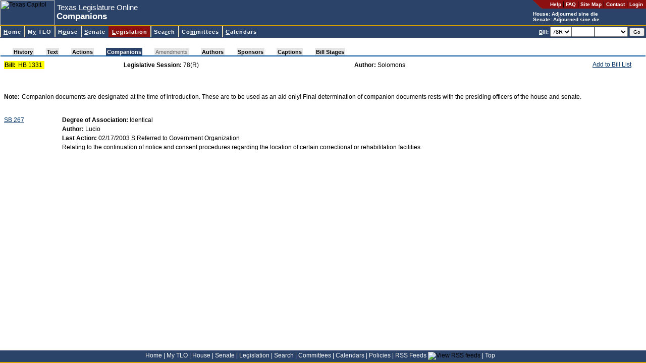

--- FILE ---
content_type: text/html; charset=utf-8
request_url: https://capitol.texas.gov/billlookup/Companions.aspx?LegSess=78R&Bill=HB1331
body_size: 6189
content:

<!DOCTYPE HTML PUBLIC "-//W3C//DTD HTML 4.0 Transitional//EN" >
<html>
	<head>
		<title id="pageTitle">Texas Legislature Online - 78(R) Companions for HB 1331</title>
		<link rel="Shortcut Icon" type="image/x-icon" href="../images/favicon.ico" />			
		<script src="../scripts/billnumber.js" type="text/javascript"></script>
		<script src="../scripts/dialogWindow.js" type="text/javascript"></script>			
		<link href="../stylesheets/style.css" type="text/css" rel="stylesheet"/>
		
	</head>
	<body id="billlookup">
	    <div id="container">
	    <div id="banner">
		
<div id="pageHeader">

<a name="top"></a><a href="#startcontent" class="skipToContentLink" tabindex=1>Skip to main content.</a>

<table id="hdrTable" cellspacing="0" cellpadding="0" width="100%" summary="Table contains page description and navigation."  border=0>
  <tr>
    <td>
      <table id="Table2" height="100%" cellspacing="0" cellpadding="0"
      summary="Table contains page description." border="0">
        <tr>
          <td class="noPrint">
          <img id="usrHeader_imgHeader" Width="108" Height="50" src="../Images/capitolSmall.jpg" alt="Texas Capitol" style="border-width:0px;" /></td>
          <td align="left" width="100%">
			<span class="applicationName"><span id="usrHeader_lblApplicationName" style="display:inline-block;width:300px;">Texas Legislature Online</span></span><br/>
			<span class="pageDescription"><span id="usrHeader_lblPageTitle" style="display:inline-block;width:420px;">Companions</span></span>
          </td>
          <td valign="top" bgcolor="#2c4369">
            <table class="noPrint" height="100%" cellspacing="0" cellpadding="0" border="0">
              <tr>
                <td class="utilityLink" valign="top" nowrap align="right"><img
                  alt="*" src="/images/headerroundededge.gif" /></td>

                <td nowrap bgcolor="#8c1010" height="17">&nbsp; &nbsp; 
                <a class="utilityLink" href="https://capitol.texas.gov/tlodocs/webhelp/tlo.htm" target=_new_><strong>Help</strong></a> | 
                <a class="utilityLink" href="/Resources/FAQ.aspx"><strong>FAQ</strong></a> | 
                <a class="utilityLink" href="/Resources/sitemap.aspx"><strong>Site Map</strong></a> |
                <a class="utilityLink" href="/Resources/contactText.aspx"><strong>Contact</strong></a> |
				
                  <a class="utilityLink" href="/MyTLO/Login/Login.aspx?ReturnUrl=/billlookup/Companions.aspx?LegSess=78R&Bill=HB1331"><strong>Login</strong></a> &nbsp;
                                  
                </td></tr>
              <tr>
                <td nowrap align="left" colSpan="2">
			<font style="font-weight: bold; font-size: 10px" color=white>House: <script src="/tlodocs/SessionTime/HouseSessTimeTooltip.js?v=45963"></script></font><br/><font style="font-weight: bold; font-size: 10px" color=white>Senate: <script src="/tlodocs/SessionTime/SenateSessTimeTooltip.js?v=45963"></script></font>
            </td></tr>
            </table>
        </td></tr>
        </table>
        </td>
        </tr>
        </table>
        
		<a href="#startcontent" accesskey="0"></a>       
        
</div>


		
<div id="navMenu">

<table cellspacing=0 cellpadding=0 width="100%">
  <tbody>
  <tr>
    <td class="divider"></td></tr>
  </tbody>
</table>



<link rel="stylesheet" type="text/css" href="/stylesheets/ddm-style-relative.css">
<script type="text/javascript" src="/scripts/BrowserInfo.js" defer="true"></script>
<script type="text/javascript" src="/scripts/ddm-dom.js" defer="true"></script>
<script type="text/javascript" src="/scripts/ddm-keyboard.js" defer="true"></script>

<table cellspacing=0 cellpadding=0 width="100%"
bgcolor="#2c4369" border=0 summary="Table contains site navigation.">
  <tbody>
  <tr>
    <td>
      <ul class="ddm" id="ddm">
        <li id="nav-home">
        <h3><a class="highlight" accessKey="H" tabIndex="10"
        href="/Home.aspx"><span class="underline">H</span>ome</a></h3></li>


        <li id=nav-mytlo>
        <h3><a class=highlight accessKey="Y" tabIndex="10"
        href="/MnuMyTLO.aspx">M<span class="underline">y</span> TLO</a></h3>
        <ul style="WIDTH: 13em">
          <li><a tabIndex="10" href="/MyTLO/BillList/BillList.aspx">Bill Lists</a></li>
          <li><a class="nohref" tabIndex="10">Alerts</a>
          <ul style="WIDTH: 12em">
            <li><a tabIndex="10" href="/MyTLO/Alerts/Bills.aspx">Bills</a></li>
            <li><a tabIndex="10" href="/MyTLO/Alerts/Posting.aspx?Type=Calendars">Calendars</a></li>
            <li><a tabIndex="10" href="/MyTLO/Alerts/Posting.aspx?Type=Notices">Committee Notices</a></li>
            <li><a tabIndex="10" href="/MyTLO/Alerts/Posting.aspx?Type=Minutes">Committee Minutes</a></li>
            <li><a tabIndex="10" href="/MyTLO/Alerts/Subjects.aspx">Subjects</a></li>
            <li><a tabIndex="10" href="/MyTLO/Alerts/Adjourn.aspx">Adjournment Notice</a></li>
          </ul></li>
          <li><a tabIndex="10" href="/MyTLO/Search/SavedSearches.aspx">Saved Searches</a></li>
          <li><a tabIndex="10" href="/MyTLO/PDA/MobilePDA.aspx">Mobile Device Support</a></li>
          <li><a tabIndex="10" href="/MyTLO/RSS/RSSFeeds.aspx">RSS Feeds</a></li>
		</ul></li>

        <li id="nav-house">
        <h3><a class="highlight" accessKey="O" tabIndex="10"
        href="/MnuHouse.aspx">H<span class="underline">o</span>use</a></h3>
 		 <ul style="WIDTH: 16em">
           <li><a tabIndex="10" href="https://house.texas.gov">Home</a></li>
           <li><a tabIndex="10" href="https://house.texas.gov/speaker">Speaker of the House</a></li>
           <li><a tabIndex="10" href="/Members/Members.aspx?Chamber=H">Members</a></li>
           <li><a tabIndex="10" href="/Committees/CommitteesMbrs.aspx?Chamber=H">Committees</a></li>
           <li><a tabIndex="10" href="/Committees/MeetingsHouse.aspx">Committee Meetings</a></li>
           <li><a tabIndex="10" href="/Calendars/Calendars.aspx?Chamber=H">Calendars</a></li>
           <li><a tabindex="10" href="/Search/CurrentHouseAmendment.aspx">Current Amendment</a></li>
           <li><a tabIndex="10" href="https://house.texas.gov/journals">Journals</a></li>
           <li><a tabIndex="10" href="http://hro.house.texas.gov">House Research Organization</a></li>
           <li><a tabindex="10" href="http://kids.house.texas.gov/">Kids' House</a></li>
		</ul>
 		</li>
        <li id="nav-senate">
        <h3><a class="highlight" accessKey="S" tabIndex="10"
        href="/MnuSenate.aspx"><span class="underline">S</span>enate</a></h3>
		 <ul style="WIDTH: 14em">
          <li><a tabIndex="10" href="http://senate.texas.gov">Home</a></li>
          <li><a tabIndex="10" href="http://senate.texas.gov/ltgov.php">Lieutenant Governor</a></li>
          <li><a tabIndex="10" href="/Members/Members.aspx?Chamber=S">Members</a></li>
          <li><a tabIndex="10" href="/Committees/CommitteesMbrs.aspx?Chamber=S">Committees</a></li>
          <li><a tabIndex="10" href="/Committees/MeetingsSenate.aspx">Committee Meetings</a></li>
          <li><a tabIndex="10" href="/Calendars/Calendars.aspx?Chamber=S">Calendars</a></li>
          <li><a tabIndex="10" href="http://journals.senate.texas.gov">Journals</a></li>
          <li><a tabIndex="10" href="http://senate.texas.gov/src.php">Senate Research Center</a></li>
          <li><a tabindex="10" href="http://senate.texas.gov/kids">Senate Kids</a></li> 
		</ul>
        </li>

        <li id="nav-billlookup">
        <h3><a class="highlight" accessKey="L" tabIndex="10"
        href="/MnuLegislation.aspx"><span class="underline">L</span>egislation</a></h3>
        <ul style="WIDTH: 13em">
          <li><a tabIndex="10" href="/BillLookup/BillNumber.aspx">Bill Lookup</a></li>
          <li><a tabIndex="10" href="/Reports/BillsBy.aspx">Reports</a></li>
          <li><a tabIndex="10" href="/BillLookup/VoteInfo.aspx">Vote Information</a></li>
          <li><a tabindex="10" href="/BillLookup/FileDownloads.aspx">File Downloads</a></li>
		</ul>
        </li>
        <li id="nav-search">
        <h3><a class="highlight" accessKey="R" tabIndex="10"
        href="/MnuSearch.aspx">Sea<span class="underline">r</span>ch</a></h3>
        <ul style="WIDTH: 15em">
          <li><a tabIndex="10" href="/Search/BillSearch.aspx">Bill Search</a></li>
          <li><a tabIndex="10" href="/Search/TextSearch.aspx">Text Search</a></li>
          <li><a tabIndex="10" href="/Search/AmendSearch.aspx">Amendment Search</a></li>
          <li><a tabIndex="10" href="https://statutes.capitol.texas.gov">Texas Statutes</a></li>
          <li><a tabIndex="10" href="https://house.texas.gov/journals">House Journals</a></li>
          <li><a tabIndex="10" href="http://journals.senate.texas.gov">Senate Journals</a></li>
          <li><a tabIndex="10" href="https://statutes.capitol.texas.gov">Texas Constitution</a></li>
          <li><a tabindex="10" href="http://lrl.texas.gov/legis/billsearch/lrlhome.cfm">Legislative Archive System</a></li>
		</ul></li>
        <li id="nav-committees">
        <h3><a class="highlight" accessKey="M" tabIndex="10"
        href="/MnuCommittees.aspx">Co<span class="underline">m</span>mittees</a></h3>
        <ul style="WIDTH: 22em">
          <li><a class="nohref" tabIndex="10">Meetings by Date</a>
          <ul style="WIDTH: 8em">
            <li><a tabIndex="10" href="/Committees/MeetingsbyDate.aspx?Chamber=H">House</a>
            </li>
            <li><a tabIndex="10" href="/Committees/MeetingsbyDate.aspx?Chamber=S">Senate</a>
            </li>
            <li><a tabIndex="10" href="/Committees/MeetingsbyDate.aspx?Chamber=J">Joint</a>
            </li>
            <li><a tabIndex="10" href="/Committees/MeetingsbyDate.aspx?Chamber=C">Conference Committees</a>
            </li>
            </ul></li>
          <li><a class="nohref" tabIndex="10">Upcoming Meetings</a>
          <ul style="WIDTH: 8em">
            <li><a tabIndex="10" href="/Committees/MeetingsUpcoming.aspx?Chamber=H">House</a>
            </li>
            <li><a tabIndex="10" href="/Committees/MeetingsUpcoming.aspx?Chamber=S">Senate</a>
            </li>
            <li><a tabIndex="10" href="/Committees/MeetingsUpcoming.aspx?Chamber=J">Joint</a>
            </li>
            <li><a tabIndex="10" href="/Committees/MeetingsUpcoming.aspx?Chamber=C">Conference Committees</a>
            </li>
            </ul></li>
          <li><a class="nohref" tabIndex="10">Meetings by Committee</a>
          <ul style="WIDTH: 6em">
            <li><a tabIndex="10" href="/Committees/Committees.aspx?Chamber=H">House</a>
            </li>
            <li><a tabIndex="10" href="/Committees/Committees.aspx?Chamber=S">Senate</a>
            </li>
            <li><a tabIndex="10" href="/Committees/Committees.aspx?Chamber=J">Joint</a>
            </li></ul></li>
          <li class="dividerAbove"><a class="nohref" tabIndex="10">Committee Requests for Information</a>
          <ul style="WIDTH: 6em">
            <li style="margin-top:0px !important;padding-top:0px !important;border-top:0px solid #000000 !important;"><a tabIndex="10" href="/Committees/RequestsForInformation.aspx?Chamber=H">House</a>
            </li>
            <li style="margin-top:0px !important;padding-top:0px !important;border-top:0px solid #000000 !important;"><a tabIndex="10" href="/Committees/RequestsForInformation.aspx?Chamber=J">Joint</a>
            </li>
            </ul></li>
            
            <li class="dividerAbove">
                <a tabIndex="10" href="/Committees/Membership.aspx">Committee
                    Membership</a> </li>
   
        </ul></li>
        <li id="nav-calendars">
        <h3><a class="highlight" accessKey="C" tabIndex="10" href="/MnuCalendars.aspx"><span class="underline">C</span>alendars</a></h3>
        <ul style="WIDTH: 10em">
          <li><a class="nohref" tabIndex="10">By Date</a>
          <ul style="WIDTH: 6em">
            <li><a tabIndex="10" href="/Calendars/CalendarsByDate.aspx?Chbr=H">House</a>
            </li>
            <li><a tabIndex="10" href="/Calendars/CalendarsByDate.aspx?Chbr=S">Senate</a>
            </li></ul></li>
          <li><a class="nohref" tabIndex="10">Upcoming</a>
          <ul style="WIDTH: 6em">
            <li><a tabIndex="10" href="/Calendars/CalendarsByLegislature.aspx?Chbr=H">House</a>
            </li>
            <li><a tabIndex="10" href="/Calendars/CalendarsByLegislature.aspx?Chbr=S">Senate</a>
            </li></ul></li>
          <li><a class="nohref" tabIndex="10">By Legislature</a>
          <ul style="WIDTH: 6em">
            <li><a tabIndex="10" href="/Calendars/CalendarsByLegislature.aspx?Chbr=H&ForLeg=1">House</a>
            </li>
            <li><a tabIndex="10" href="/Calendars/CalendarsByLegislature.aspx?Chbr=S&ForLeg=1">Senate</a>
            </li></ul></li></ul></li>
		</td>
		<td class="noPrint" align="right" nowrap>

<form method="Post" onSubmit="return ValidateNextBill()" ID="frmNextBill" style="height:20px"><font color="white" style="FONT-WEIGHT: bold; FONT-SIZE: 10px"><u>B</u>ill:</font> <select ID="NextBillLegSess" name="NextBillLegSess" tabindex="10" style="height:20px" ><option  value="892">892</option><option  value="891">891</option><option  value="89R">89R</option><option  value="884">884</option><option  value="883">883</option><option  value="882">882</option><option  value="881">881</option><option  value="88R">88R</option><option  value="873">873</option><option  value="872">872</option><option  value="871">871</option><option  value="87R">87R</option><option  value="86R">86R</option><option  value="851">851</option><option  value="85R">85R</option><option  value="84R">84R</option><option  value="833">833</option><option  value="832">832</option><option  value="831">831</option><option  value="83R">83R</option><option  value="821">821</option><option  value="82R">82R</option><option  value="811">811</option><option  value="81R">81R</option><option  value="80R">80R</option><option  value="793">793</option><option  value="792">792</option><option  value="791">791</option><option  value="79R">79R</option><option  value="784">784</option><option  value="783">783</option><option  value="782">782</option><option  value="781">781</option><option selected="selected" value="78R">78R</option><option  value="77R">77R</option><option  value="76R">76R</option><option  value="75R">75R</option><option  value="74R">74R</option><option  value="73R">73R</option><option  value="724">724</option><option  value="723">723</option><option  value="722">722</option><option  value="721">721</option><option  value="72R">72R</option><option  value="716">716</option><option  value="715">715</option><option  value="714">714</option><option  value="713">713</option><option  value="712">712</option><option  value="711">711</option><option  value="71R">71R</option></select><input type="text" size="5" maxlength="9" accesskey="B" tabindex="11" ID="NextBill" NAME="NextBill" style="height:20px" /><select name="NextBillInfoType" ID="NextBillInfoType" style="width:6em; height: 20px" tabindex="12"><option value="" selected></option><option value="actions">Actions</option><option value="history">History</option><option value="text">Text</option></select> <input type="Submit" value="Go" tabindex="13" style="FONT-SIZE: 10px" ID="btnNextBillGo" NAME="btnSubmitNextBill" class="button"/></form>&nbsp;</td>		
</tr></tbody></table>

</div>

<span style="POSITION:absolute"><a name="startcontent" id="startcontent">&nbsp;</a></span> 
		</div>
		
<br/>
<link href="/Stylesheets/pagetabs.css" type="text/css" rel="stylesheet">
<div style="font-size: 3px">
    &nbsp;</div>
<table class="outer" class="noPrint" cellspacing="0" width="100%">
    <tbody>
        <tr>
            <td width="100%">
                <div style="white-space: nowrap;">
                    <div id="pagetabUnderLine">
                        <div id="pagetabs">
                            <IMG height="15" src="/Images/tab_leftoff.gif" width="24"><A  class="enabledButNotActive"  href="History.aspx?LegSess=78R&Bill=HB1331" accesskey="">History</A><IMG height="15" src="/Images/tab_offoff.gif" width="24"><A  class="enabledButNotActive"  href="Text.aspx?LegSess=78R&Bill=HB1331" accesskey="">Text</A><IMG height="15" src="/Images/tab_offoff.gif" width="24"><A  class="enabledButNotActive"  href="Actions.aspx?LegSess=78R&Bill=HB1331" accesskey="">Actions</A><IMG height="15" src="/Images/tab_offon.gif" width="24"><A  class="active"  href="Companions.aspx?LegSess=78R&Bill=HB1331" accesskey="J">Companions</A><IMG height="15" src="/Images/tab_onoff.gif" width="24"><A  id="nodata" >Amendments</A><IMG height="15" src="/Images/tab_offoff.gif" width="24"><A  class="enabledButNotActive"  href="Authors.aspx?LegSess=78R&Bill=HB1331" accesskey="">Authors</A><IMG height="15" src="/Images/tab_offoff.gif" width="24"><A  class="enabledButNotActive"  href="Sponsors.aspx?LegSess=78R&Bill=HB1331" accesskey="">Sponsors</A><IMG height="15" src="/Images/tab_offoff.gif" width="24"><A  class="enabledButNotActive"  href="Captions.aspx?LegSess=78R&Bill=HB1331" accesskey="">Captions</A><IMG height="15" src="/Images/tab_offoff.gif" width="24"><A  class="enabledButNotActive"  href="BillStages.aspx?LegSess=78R&Bill=HB1331" accesskey="">Bill Stages</A><IMG height="15" src="/Images/tab_rightoff.gif" width="24">
                        </div>
                        <div id="panelLinks">
                            
                        </div>
                    </div>
                </div>
            </td>
        </tr>
    </tbody>
</table>


<div id="content">
	
	
	
	
	
	
	
	
	<table width="98%">
		<tr>
			<td width="19%">
				<table cellpadding="1" cellspacing="0" border="0" bgcolor="yellow">
					<tr>
						<td>
							<strong>Bill:</strong>&nbsp;
						</td>
						<td>
							<span id="usrBillInfoTabs_lblBill">HB 1331</span>&nbsp;
						</td>
					</tr>
				</table>
			</td>
			<td>
				<strong>
					<span id="usrBillInfoTabs_lblItem1" style="font-weight:bold;">Legislative Session:</span></strong>
				<span id="usrBillInfoTabs_lblItem1Data">78(R)</span>
			</td>
			<td align='left'>
				<strong>
					<span id="usrBillInfoTabs_lblItem2" style="font-weight:bold;">Author:</span></strong>
				<span id="usrBillInfoTabs_lblItem2Data">Solomons</span>
			</td>
			<td nowrap class="noPrint" align="right" valign="top">
				<table cellpadding="0" cellspacing="0" border="0">
					<tr>
						<td valign="top">
							<A href="JavaScript:alert('Please login to access this feature.')">Add to Bill List</a>							
							
							</td>
						<td valign="top">
							
						</td>
					</tr>
				</table>
			</td>
		</tr>
	</table>
</div>

		<div id="content">
		<form name="Form1" method="post" action="./Companions.aspx?LegSess=78R&amp;Bill=HB1331" id="Form1">
<div>
<input type="hidden" name="__VIEWSTATE" id="__VIEWSTATE" value="/wEPDwUKMTE2MTI5MTU1OGRkIOT28IgNpl4Doa2kA6rApgbU/Dk=" />
</div>

<div>

	<input type="hidden" name="__VIEWSTATEGENERATOR" id="__VIEWSTATEGENERATOR" value="7509B951" />
</div>
				
				<table id="tblNote" border="0">
	<tr>
		<td style="height:10px;"></td>
	</tr><tr>
		<td valign="top" style="font-weight:bold;height:10px;">Note:</td><td style="height:10px;">Companion documents are designated at the time of introduction. These are to be used as an aid only! Final determination of companion documents rests with the presiding officers of the house and senate.</td>
	</tr><tr>
		<td style="height:10px;"></td>
	</tr>
</table>
				
					<p></p>
					<table border="0" id="Table6" width=90%>
						<tr>
							<td width="10%">
								<a href="History.aspx?LegSess=78R&Bill=SB267">SB 267</a>
							</td>
							<td><strong>Degree of Association:</strong> Identical</td>
						</tr>
						<tr>
							<td></td>
							<td><strong>Author:</strong> Lucio
							</td>
						</tr>
						<tr>
							<td></td>
							<td nowrap><strong>Last Action:</strong> 02/17/2003 S Referred to Government Organization</td>
						</tr>
						<tr>
							<td></td>
							<td colspan="2">Relating to the continuation of notice and consent procedures regarding the location of certain correctional or rehabilitation facilities.</td>
						</tr>
						<tr>
							<td colspan="3">&nbsp;</td>
						</tr>
					</table>
					
		
<script language=JavaScript>document.getElementById('NextBill').focus();</script></form>
		</div>
		</div>
		

<div id="footer">
<a href="/Home.aspx">Home</a> <font color="white">|</font>
<a href="/MnuMyTLO.aspx">My TLO</a> <font color="white">|</font>
<a href="/MnuHouse.aspx">House</a> <font color="white">|</font>
<a href="/MnuSenate.aspx">Senate</a> <font color="white">|</font>
<a href="/MnuLegislation.aspx">Legislation</a> <font color="white">|</font>
<a href="/MnuSearch.aspx">Search</a> <font color="white">|</font>
<a href="/MnuCommittees.aspx">Committees</a> <font color="white">|</font>
<a href="/MnuCalendars.aspx">Calendars</a> <font color="white">|</font>
<a href="/Resources/Policies.aspx">Policies</a> <font color="white">|</font>
<a href="/MyTLO/RSS/RSSFeeds.aspx">RSS Feeds</a> <img src="/Images/icon_RSS_xsmall.gif" align="bottom" border="0" title="View RSS feeds"/> <font color="white">|</font>
<a href="#top">Top</a> &nbsp; &nbsp;
</div>

<script async src="https://www.googletagmanager.com/gtag/js?id=G-0PD42KC8G7"></script>

<script  type="text/javascript">
window.dataLayer = window.dataLayer || [];
function gtag() { dataLayer.push(arguments); }
gtag('js', new Date());
gtag('config', 'G-0PD42KC8G7');
</script>


	</body>
</html>


--- FILE ---
content_type: text/css
request_url: https://capitol.texas.gov/stylesheets/style.css
body_size: 1856
content:
/*--- Page banner (begin) ---*/
.applicationName {
	padding-left: 5px; font-size: 15px; width: 100px; color: white; padding-top: 4px
}
.pageDescription {
	padding-left: 4px; font-weight: bold; font-size: 17px; padding-bottom: 4px; width: 100px; color: white
}
.titleArea {
	background-color: #2c4369
}
#pageHeader {
	background-color: #2c4369
}
/*--- Page banner (end) ---*/

/*--- Page banner links (begin) ---*/
.utilityLink {
	color: white; text-decoration: none; font-size:10px;
}
a.utilityLink:hover {
	color: white
}
a.utilityLink:visited {
	color: white; text-decoration: none
}
a.utilityLink:link {
	color: white; text-decoration: none
}
a.utilityLink:active {
	color: white; text-decoration: none
}
/*--- Page banner links (end) ---*/

/*--- Highlight current page type in navigation menu (begin) ---*/
#home #nav-home a {
	background-image: none; color: white; background-color: #8c1010
}
#mytlo #nav-mytlo a.highlight {
	background-image: none; color: white; background-color: #8c1010
}
#house #nav-house a.highlight {
	background-image: none; color: white; background-color: #8c1010
}
#senate #nav-senate a.highlight {
	background-image: none; color: white; background-color: #8c1010
}
#billlookup #nav-billlookup a.highlight {
	background-image: none; color: white; background-color: #8c1010
}
#search #nav-search a.highlight {
	background-image: none; color: white; background-color: #8c1010
}
#committees #nav-committees a.highlight {
	background-image: none; color: white; background-color: #8c1010
}
#calendars #nav-calendars a.highlight {
	background-image: none; color: white; background-color: #8c1010
}
a.skipToContentLink {
	position: absolute; left: -1000em; width: 20em;
}
/*--- Highlight current page type in navigation menu (end) ---*/

/*--- Banner/menu separator (begin) ---*/
.divider {
	height: 2px;
	border-left: 0px solid;
	width: 100%;
	padding: 0px;
	background-color: #d7a100;	
}
/* --- Sticky footer (begin) --- */
dl,dd,ul,ol,li,h1,h2,h3,h4,h5,h6,pre,form,body,html,div,p,blockquote,fieldset,legend,select,textarea
{ margin:0; padding:0 }

#footer A:link {
	color: #f9f9f9; text-decoration: none
}
#footer A:visited {
	color: #f9f9f9; text-decoration: none
}
#footer A:hover {
	color: #f9f9f9; text-decoration: underline
}

html, body, #container { height: 100%; }
body > #container { height: auto; min-height: 100%; }

#footer {
 clear: both;
 height: 20px;
 border-top: #2c4369 3px solid;
 border-bottom: #d7a100 2px solid;
 background-color: #2c4369;
 text-align: center;
 margin-top: -25px;

}

#content 
{
	padding-bottom: 25px;
	padding-left: 5px;
	padding-top: 5px;
}

/* --- Sticky footer (end) --- */

/*--- Body (begin) ---*/
ul {margin-left: 20px}
ol {margin-left: 25px}

#validationSummary
{
	font-size: 10pt;
}

.sectionTitle {
	padding-left: 0px;
	font-weight: bold;
	font-size: 13px;
	color: #01458c;
	border-bottom: #95b7f3 1px solid
}

.groupTitle {
	padding-left: 0px; font-weight: bold; font-size: 13px; color: #01458c;
}
#MainContent {
	padding-left: 5px
}
a.TextHighlight:active {
	background-color: #749cdf
}
.underline {
	text-decoration: underline
}
.vote {
	background-color: #ffff99
}
body {
	padding-right: 0px; padding-left: 0px; padding-bottom: 0px; margin: 0px; padding-top: 0px; background-color: #fff
}
body {
	font: 12px verdana,arial,helvetica,sans-serif; color: #000; 
}
p {
	font: 12px verdana,arial,helvetica,sans-serif; color: #000
}
td {
	font: 12px verdana,arial,helvetica,sans-serif; color: #000
}
th {
	font: 12px verdana,arial,helvetica,sans-serif; color: #000
}
ul {
	font: 12px verdana,arial,helvetica,sans-serif; color: #000
}
ol {
	font: 12px verdana,arial,helvetica,sans-serif; color: #000
}
li {
	font: 12px verdana,arial,helvetica,sans-serif; color: #000; line-height: 1.5em
}
#right_mid ul#learn li {
    font: 12px verdana,arial,helvetica,sans-serif;color: #000; line-height: 1.3em
}
#ddm A:visited {
	text-decoration: none
}
dt {
	font: 12px verdana,arial,helvetica,sans-serif; color: #000
}
dd {
	font: 12px verdana,arial,helvetica,sans-serif; color: #000; line-height: 1.5em
}
a img {
	border-top-width: 0px; border-left-width: 0px; border-bottom-width: 0px; border-right-width: 0px
}
form {
	padding-right: 0px; display: inline; padding-left: 0px; padding-bottom: 0px; margin: 0px; padding-top: 0px
}
select {
	font: 11px verdana,arial,helvetica,sans-serif;
}
input {
	font: 11px verdana,arial,helvetica,sans-serif
}
textarea {
	font: 11px verdana,arial,helvetica,sans-serif
}
h1 {
	font-weight: bold; font-size: 15px; margin: 0px 0px 1em; color: #036; font-family: verdana,arial,helvetica,sans-serif
}
h2 {
	font-weight: bold; font-size: 14px; margin: 0px 0px 1em; color: #036; font-family: verdana,arial,helvetica,sans-serif
}
h3 {
	font-weight: bold; font-size: 13px; margin: 0px 0px 1em; color: #036; font-family: verdana,arial,helvetica,sans-serif
}
p {
	margin-top: 0.2em; margin-bottom: 1.2em; line-height: 1.5em
}
a:link {
	color: #036; text-decoration: underline
}
a:visited {
	color: #581556; text-decoration: underline
}
a:hover {
	background-color:#2A4465;
	color:white;
	text-decoration:none;
}
#table p {
	margin: 0px 0px 1.2em; line-height: 1.5em
}
#table td {
	vertical-align: top; line-height: 1.5em
}

.button
{
	cursor:pointer;
}

/* insert icon for links pointing to external sites */
a[icon ^="external"] {
	padding-right: 15px;
	background: transparent url(../Images/externalLink.png) no-repeat center right;
}
a[icon ^="external"]:hover {
	background-color:#2A4465;
	color:white;
	text-decoration:none;
}

.hide
{
	display: none;
}

.blueNoUnderline {
	color: #0000FF; padding:3; font-size: 10px;
}

/*--- Body (end) ---*/

/*--- Printing styles ---*/
@media Print    
{
#content {
	color: #000
}
.noPrint {
	display: none
}
#header {
	margin-bottom: 12px; width: auto
}
#noPrint {
	display: none
}
#ddm {
	display: none
}
a:link {
	color: #000; text-decoration: none
}
#footer {
	display: none
}
.applicationName {
	font-weight: bold; color: black
}
.pageDescription {
	font-weight: bold; color: black
}



}

#packetList {
    float: left;
    width: 50%;
}

*, input, select, textarea, option, button {
    outline: none !important;
}




.requestForInfoSortPanel {
    margin-top: -10px;
    margin-bottom: 10px;
}


.tooltip {
	position: relative;
	display: inline-block;
	border-bottom: 1px dotted white;
}

	.tooltip .tooltiptext {
		visibility: hidden;
		position: absolute;
		width: 340px;
		background-color: #555;
		color: #fff;
		text-align: center;
		padding: 5px 0;
		border-radius: 6px;
		z-index: 99999;
		opacity: 0;
		transition: opacity 0.3s;
		white-space: normal;
	}

.tooltip:hover .tooltiptext {
		visibility: visible;
		opacity: 1;
}

.tooltip-left {
	top: -10px;
	bottom: auto;
	right: 110%;
	font-size: 12px;
}

--- FILE ---
content_type: text/css
request_url: https://capitol.texas.gov/stylesheets/ddm-style-relative.css
body_size: 1741
content:
.ddm {
	padding-right: 0px; padding-left: 0px; padding-bottom: 0px; margin: 0px; padding-top: 0px; list-style-type: none
}
.ddm li {
	font: 15px verdana,arial,helvetica,sans-serif; color: #666;
	padding-right: 0px; padding-left: 0px; padding-bottom: 0px; margin: 0px; padding-top: 0px; list-style-type: none
}
.ddm ul {
	padding-right: 0px; padding-left: 0px; padding-bottom: 0px; margin: 0px; padding-top: 0px; list-style-type: none
}
.ddm {
	border-right: medium none; border-top: medium none; z-index: 20000; left: 0px; border-left: medium none; width: 7.5em; cursor: default! important; border-bottom: medium none; position: relative; top: 0px; text-align: left
}
.ddm {
	float: none; background-image: none; width: 100%
}

@media Screen    
{
.ddm {
	float: left
}
UNKNOWN {
	float: none
}
    }
.ddm {
	padding-top: 0px
}
UNKNOWN {
	margin-left: 0px
}

@media Screen    
{
UNKNOWN {
	margin-left: 0px; margin-right: 0px
}
UNKNOWN {
	margin-left: 0px
}
    }
.ddm li {
	left: 0px
}

@media Screen    
{
.ddm li {
	position: relative
}
    }
.ddm ul li {
	left: 0px
}
UNKNOWN {
	left: 0px; position: static
}

@media Screen    
{
UNKNOWN {
	left: 0px; position: relative
}
UNKNOWN {
	position: static
}
UNKNOWN {
	left: 0px; position: relative
}
UNKNOWN {
	position: static
}
    }
.ddm li {
	display: block; float: left; width: auto
}
.ddm li a {
	display: block; float: left; white-space: nowrap; position: static
}

@media Screen    
{
.ddm li a {
	float: none; position: relative
}
    }
UNKNOWN {
	float: none; position: relative
}

@media Screen    
{
html .ddm li a {
	float: none; position: relative
}
UNKNOWN {
	float: left; position: static
}
    }
.ddm ul li a {
	float: none! important; white-space: normal; position: relative
}
.ddm li {
	margin-right: 1px
}
.ddm li:unknown {
	margin-right: 1px
}
.ddm ul li {
	margin-left: 0px; margin-right: 0px
}
.ddm li a {
	margin-bottom: 1px
}
.ddm ul li a {
	margin-bottom: 0px
}
UNKNOWN {
	margin-bottom: 0px
}
.ddm ul a {
	margin: 0px
}
.ddm ul li {
	margin-bottom: 0px! important
}
.ddm ul li:unknown {
	margin-top: 0px
}
.ddm ul a {
	margin: 0px
}
.ddm ul {
	border-right: #000 1px solid; padding-right: 2px; border-top: #000 1px solid; padding-left: 2px; z-index: 20100; background-image: none; padding-bottom: 2px; border-left: #000 1px solid; width: 9.8em; cursor: default! important; padding-top: 2px; border-bottom: #000 1px solid; POSITION: absolute; height: auto; background-color: white
}
.ddm ul li {
	float: none; width: 100%; cursor: default! important; position: static
}
.ddm ul {
	display: none; visibility: hidden
}
.ddm ul {
	display: block; left: -10000px; visibility: visible; overflow: scroll; height: 0px
}

@media Screen    
{
html .ddm ul {
	display: block; visibility: visible; overflow: scroll; top: -10000px; height: 0px
}
    }
UNKNOWN {
	display: block; left: -1000em; visibility: visible; overflow: visible; height: 0px
}

@media Screen    
{
UNKNOWN {
	display: none; left: auto; visibility: hidden; top: auto
}
    }
.ddm a .ddmA {
	border-right: medium none; border-top: medium none; display: block; right: 0px; visibility: hidden; margin: 0px 9px; border-left: medium none; border-bottom: medium none; POSITION: absolute; top: 0px; TEXT-ALIGN: right
}
.ddm a .ddmA img {
	display: block
}
.ddm ul a .ddmA {
	margin: 0px 5px
}
html .ddm a .ddmA {
	right: 1px; top: 1px
}
html .ddm ul a .ddmA {
	right: 1px; top: 1px
}
.ddm .ddmS {
	margin-top: 2px; margin-left: 2px
}
.ddm .ddmS {
	display: none; z-index: 20050; left: 0px; background-image: url(../images/menushadow.png); width: auto; cursor: default! important; POSITION: absolute; top: 0px; height: auto
}
.ddm a {
	border-right: #edbb85 0px solid; padding-right: 5px; border-top: #ead4a4 0px solid; padding-left: 7px; font-weight: bold! important; z-index: 1000; background-image: url(../images/menuitemnonactive.jpg); padding-bottom: 5px! important; border-left: #ead4a4 0px solid; cursor: pointer! important; color: white; padding-top: 5px! important; border-bottom: #edbb85 0px solid; FONT-STYLE: normal; font-family: tahoma,sans-serif; TEXT-ALIGN: left; text-decoration: none
}
.ddm a:link {
	border-right: #edbb85 0px solid; padding-right: 5px; border-top: #ead4a4 0px solid; padding-left: 7px; font-weight: bold! important; z-index: 1000; background-image: url(../images/menuitemnonactive.jpg); padding-bottom: 5px! important; border-left: #ead4a4 0px solid; cursor: pointer! important; color: white; padding-top: 5px! important; border-bottom: #edbb85 0px solid; FONT-STYLE: normal; font-family: tahoma,sans-serif; TEXT-ALIGN: left; text-decoration: none
}
.ddm a.nohref {
	border-right: #edbb85 0px solid; padding-right: 5px; border-top: #ead4a4 0px solid; padding-left: 7px; font-weight: bold! important; z-index: 1000; background-image: url(../images/menuitemnonactive.jpg); padding-bottom: 5px! important; border-left: #ead4a4 0px solid; cursor: pointer! important; color: white; padding-top: 5px! important; border-bottom: #edbb85 0px solid; FONT-STYLE: normal; font-family: tahoma,sans-serif; TEXT-ALIGN: left; text-decoration: none
}
.ddm a {
	font-size: 75%
}
.ddm a.nohref {
	font-size: 75%
}
.ddm a .ddmA {
	font-weight: bold! important; font-family: tahoma,sans-serif
}
.ddm a:link .ddmA {
	font-weight: bold! important; font-family: tahoma,sans-serif
}
.ddm a.nohref .ddmA {
	font-weight: bold! important; font-family: tahoma,sans-serif
}
.ddm li a {
	letter-spacing: 1px! important; background-color: #01458c
}
.ddm li a:link {
	letter-spacing: 1px! important; background-color: #01458c
}
.ddm li a.nohref {
	letter-spacing: 1px! important; background-color: #01458c
}
.ddm li a:visited {
	letter-spacing: 1px! important; background-color: #01458c
}
.ddm li a:visited {
	border-right: #edbb85 0px solid; border-top: #ead4a4 0px solid; border-left: #ead4a4 0px solid; color: white; border-bottom: #edbb85 0px solid; FONT-STYLE: normal; background-color: #01458c
}
.ddm li a.ddmR {
	border-right: #ead4a4 0px solid; border-top: #ead4a4 0px solid; border-left: #fae4b4 0px solid; color: white; border-bottom: #fae4b4 0px solid; FONT-STYLE: normal; background-color: #ffe; text-decoration: none
}
.ddm li a.ddmY {
	border-right: #ead4a4 0px solid; border-top: #ead4a4 0px solid; border-left: #fae4b4 0px solid; color: white; border-bottom: #fae4b4 0px solid; FONT-STYLE: normal; background-color: #ffe; text-decoration: none
}
.ddm li a.ddmR:visited {
	border-right: #ead4a4 0px solid; border-top: #ead4a4 0px solid; border-left: #fae4b4 0px solid; color: white; border-bottom: #fae4b4 0px solid; FONT-STYLE: normal; background-color: #ffe; text-decoration: none
}
.ddm li a.ddmY:visited {
	border-right: #ead4a4 0px solid; border-top: #ead4a4 0px solid; border-left: #fae4b4 0px solid; color: white; border-bottom: #fae4b4 0px solid; FONT-STYLE: normal; background-color: #ffe; text-decoration: none
}
.ddm li a:hover {
	border-right: #ead4a4 0px solid; border-top: #ead4a4 0px solid; background-image: url(../images/menuitemactive.gif); border-left: #fae4b4 0px solid; color: white; border-bottom: #fae4b4 0px solid; FONT-STYLE: normal; background-color: #ffe; text-decoration: none
}
.ddm li a:unknown {
	border-right: #ead4a4 0px solid; border-top: #ead4a4 0px solid; border-left: #fae4b4 0px solid; color: white; border-bottom: #fae4b4 0px solid; FONT-STYLE: normal; background-color: #ffe; text-decoration: none
}
.ddm li a.nohref:hover {
	border-right: #ead4a4 0px solid; border-top: #ead4a4 0px solid; background-image: url(../images/menuitemactive.gif); border-left: #fae4b4 0px solid; color: white; border-bottom: #fae4b4 0px solid; FONT-STYLE: normal; background-color: #ffe; text-decoration: none
}
.ddm li a.nohref:unknown {
	border-right: #ead4a4 0px solid; border-top: #ead4a4 0px solid; border-left: #fae4b4 0px solid; color: white; border-bottom: #fae4b4 0px solid; FONT-STYLE: normal; background-color: #ffe; text-decoration: none
}
html .ddm li a:active {
	border-right: #ead4a4 0px solid; border-top: #ead4a4 0px solid; background-image: url(../images/menuitemactive.gif); border-left: #fae4b4 0px solid; color: white; border-bottom: #fae4b4 0px solid; FONT-STYLE: normal; background-color: #ffe; text-decoration: none
}
.ddm ul a {
	border-right: #e9ecf3 1px solid; PADDING-right: 5px; border-top: #e9ecf3 1px solid; padding-left: 5px; font-weight: normal! important; font-size: 75%; background-image: none; padding-bottom: 2px! important; border-left: #e9ecf3 1px solid; color: black; padding-top: 2px! important; border-bottom: #e9ecf3 1px solid; FONT-STYLE: normal; font-family: tahoma,sans-serif; background-color: transparent; TEXT-ALIGN: left; text-decoration: none
}
.ddm ul a:link {
	border-right: #e9ecf3 1px solid; PADDING-right: 5px; border-top: #e9ecf3 1px solid; padding-left: 5px; font-weight: normal! important; font-size: 75%; background-image: none; padding-bottom: 2px! important; border-left: #e9ecf3 1px solid; color: black; padding-top: 2px! important; border-bottom: #e9ecf3 1px solid; FONT-STYLE: normal; font-family: tahoma,sans-serif; background-color: transparent; TEXT-ALIGN: left; text-decoration: none
}
.ddm ul a.nohref {
	border-right: #e9ecf3 1px solid; PADDING-right: 5px; border-top: #e9ecf3 1px solid; padding-left: 5px; font-weight: normal! important; font-size: 75%; background-image: none; padding-bottom: 2px! important; border-left: #e9ecf3 1px solid; color: black; padding-top: 2px! important; border-bottom: #e9ecf3 1px solid; FONT-STYLE: normal; font-family: tahoma,sans-serif; background-color: transparent; TEXT-ALIGN: left; text-decoration: none
}
.ddm ul a .ddmA {
	font-weight: normal! important; font-family: tahoma,sans-serif
}
.ddm ul a:link .ddmA {
	font-weight: normal! important; font-family: tahoma,sans-serif
}
.ddm ul a.nohref .ddmA {
	font-weight: normal! important; font-family: tahoma,sans-serif
}
.ddm ul li a:visited {
	border-right: #e9ecf3 1px solid; border-top: #e9ecf3 1px solid; background-image: none; border-left: #e9ecf3 1px solid; color: black; border-bottom: #e9ecf3 1px solid; FONT-STYLE: normal; background-color: transparent
}
html .ddm ul li a:visited {
	border-right: #e9ecf3 1px solid; border-top: #e9ecf3 1px solid; background-image: none; border-left: #e9ecf3 1px solid; color: black; border-bottom: #e9ecf3 1px solid; FONT-STYLE: normal; background-color: transparent
}
.ddm ul li a.ddmR {
	border-right: #000 1px solid; border-top: #000 1px solid; background-image: none; border-left: #000 1px solid; color: #000; border-bottom: #000 1px solid; FONT-STYLE: normal; background-color: white; text-decoration: none
}
.ddm ul li a.ddmY {
	border-right: #000 1px solid; border-top: #000 1px solid; background-image: none; border-left: #000 1px solid; color: #000; border-bottom: #000 1px solid; FONT-STYLE: normal; background-color: white; text-decoration: none
}
.ddm ul li a.ddmR:visited {
	border-right: #000 1px solid; border-top: #000 1px solid; background-image: none; border-left: #000 1px solid; color: #000; border-bottom: #000 1px solid; FONT-STYLE: normal; background-color: white; text-decoration: none
}
.ddm ul li a.ddmY:visited {
	border-right: #000 1px solid; border-top: #000 1px solid; background-image: none; border-left: #000 1px solid; color: #000; border-bottom: #000 1px solid; FONT-STYLE: normal; background-color: white; text-decoration: none
}
.ddm ul li a:hover {
	border-right: #000 1px solid; border-top: #000 1px solid; background-image: none; border-left: #000 1px solid; color: #000; border-bottom: #000 1px solid; FONT-STYLE: normal; background-color: white; text-decoration: none
}
.ddm ul li a:unknown {
	border-right: #000 1px solid; border-top: #000 1px solid; background-image: none; border-left: #000 1px solid; color: #000; border-bottom: #000 1px solid; FONT-STYLE: normal; background-color: white; text-decoration: none
}
.ddm ul li a.nohref:hover {
	border-right: #000 1px solid; border-top: #000 1px solid; background-image: none; border-left: #000 1px solid; color: #000; border-bottom: #000 1px solid; FONT-STYLE: normal; background-color: white; text-decoration: none
}
.ddm ul li a.nohref:unknown {
	border-right: #000 1px solid; border-top: #000 1px solid; background-image: none; border-left: #000 1px solid; color: #000; border-bottom: #000 1px solid; FONT-STYLE: normal; background-color: white; text-decoration: none
}
.ddm ul li a:hover {
	border-right: #000 1px solid; border-top: #000 1px solid; background-image: none; border-left: #000 1px solid; color: #000; border-bottom: #000 1px solid; FONT-STYLE: normal; background-color: white; text-decoration: none
}
html .ddm ul li a:active {
	border-right: #aca 1px solid; border-top: #aca 1px solid; background-image: none; border-left: #aca 1px solid; color: #000; border-bottom: #aca 1px solid; FONT-STYLE: normal; background-color: white; text-decoration: none
}
.ddm a.nohref {
	cursor: default! important
}
.ddm ul a.nohref {
	cursor: default! important
}
.ddm h1 {
	border-right: medium none; padding-right: 0px; border-top: medium none; display: block; padding-left: 0px; font-weight: normal; font-size: 1em; BACKGROUND: none transparent scroll repeat 0% 0%; padding-bottom: 0px; margin: 0px; border-left: medium none; padding-top: 0px; border-bottom: medium none; text-decoration: none
}
.ddm h2 {
	border-right: medium none; padding-right: 0px; border-top: medium none; display: block; padding-left: 0px; font-weight: normal; font-size: 1em; BACKGROUND: none transparent scroll repeat 0% 0%; padding-bottom: 0px; margin: 0px; border-left: medium none; padding-top: 0px; border-bottom: medium none; text-decoration: none
}
.ddm h3 {
	border-right: medium none; padding-right: 0px; border-top: medium none; display: block; padding-left: 0px; font-weight: normal; font-size: 1em; BACKGROUND: none transparent scroll repeat 0% 0%; padding-bottom: 0px; margin: 0px; border-left: medium none; padding-top: 0px; border-bottom: medium none; text-decoration: none
}
.ddm h3 {
	display: inline
}
UNKNOWN {
	display: block
}
html .ddm h3 {
	display: block
}

@media Screen    
{
.ddm h3 {
	width: auto; width: expression("auto",this.runtimeStyle.width=this.parentNode.offsetwidth)
}
.ddm ul h3 {
	width: auto; width: expression("auto",this.runtimeStyle.width=this.parentNode.currentStyle.width)
}
html .ddm li {
	display: inline
}
html .ddm li {
	display: block; float: left
}
html .ddm ul li {
	display: block; float: left
}
UNKNOWN {
	display: block; float: left
}
html .ddm li {
	clear: none
}
html .ddm ul li {
	clear: none
}
    }
select {
	visibility: visible
}
.ddm .ddmC {
	z-index: 20020; left: 0px; width: auto; POSITION: absolute; top: 0px; height: auto
}
.ddm li.dividerBelow {
	margin-bottom: 2px! important; padding-bottom: 2px; border-bottom: #adb3be 2px solid
}
.ddm li.dividerAbove {
	border-top: #adb3be 2px solid; margin-top: 2px! important; padding-top: 2px
}


--- FILE ---
content_type: text/css
request_url: https://capitol.texas.gov/Stylesheets/pagetabs.css
body_size: 652
content:
#pagetabs {
	BORDER-RIGHT: 0px; PADDING-RIGHT: 0px; FONT-SIZE: 11px; FLOAT: left; COLOR: black
}
#pagetabs IMG {
	VERTICAL-ALIGN: bottom
}
#pagetabs A {vertical-align: bottom;
	PADDING-RIGHT: 2px; PADDING-LEFT: 2px; FONT-SIZE: 11px; PADDING-BOTTOM: 0px; COLOR: #666; PADDING-TOP: 2px; HEIGHT: 15px; BACKGROUND-COLOR: #e5e5e5
}
#pagetabs A:link {
	COLOR: black; TEXT-DECORATION: none; padding-bottom: 1px;
}
#pagetabs A:visited {
	COLOR: black; TEXT-DECORATION: none
}
#pagetabs A:hover {
	COLOR: #000; TEXT-DECORATION: none
}
#pagetabs A.active {
	FONT-WEIGHT: bold; COLOR: #fff; BACKGROUND-COLOR: #2b4369; 
}
#pagetabs A.enabledButNotActive {
	FONT-WEIGHT: bold; COLOR: #000; 
}
#pagetabs A.activeDead {
	FONT-WEIGHT: bold; COLOR: #cccc99; BACKGROUND-COLOR: #00529c
}
#pagetabs A.noData {
	COLOR: #999999
}
#pagetabs A.active:link {
	COLOR: #fff; TEXT-DECORATION: none
}
#pagetabs A.active:visited {
	COLOR: #fff; TEXT-DECORATION: none
}
#pagetabs A.active:hover {
	COLOR: #ccc; TEXT-DECORATION: none
}
#panelLinks {
	PADDING-LEFT: 0px; BORDER-LEFT: 0px; WIDTH: 100%; COLOR: #069; PADDING-TOP: 1px; HEIGHT: 15px; BACKGROUND-COLOR: white; TEXT-ALIGN: right; TEXT-DECORATION: none
}
#panelLinks A {
	TEXT-DECORATION: none; border-top: 1px;
}
#pagetabUnderLine {
	WIDTH: 100%; BORDER-BOTTOM: #00529c 2px solid; 
}

@media Print    
{
#pagetabs {
	DISPLAY: none
}

}


--- FILE ---
content_type: application/javascript
request_url: https://capitol.texas.gov/scripts/billnumber.js
body_size: 1000
content:
function ValidateNextBill(value) {
/**************************************************/
/* Validate bill number.  Bill number is composed */
/* of chamber, billtype, and number.              */
/* If valid bill, transfer to appropriate page.   */
/* If on billlookup page and no infotype selected,*/
/* stay on same infotype.                         */
/**************************************************/
 var bill = document.getElementById('NextBill');
 var infotype = document.getElementById('NextBillInfoType').value;
 var bv = bill.value.toUpperCase();
 bv = bv.replace(' ','');
 var billpattern = "^(H|S)(B|R|JR|CR|MM|CM)([0-9]{1,5})$";
 var reg = new RegExp(billpattern);
 if (infotype == "")
 {
   if ((location.href.indexOf("BillLookup") == -1) ||
       (location.href.indexOf("BillNumber") > 0) ||
       (location.href.indexOf("BillCompare") > 0) ||       
       (location.href.toLowerCase().indexOf("mytlis") > 0))
   {
     infotype = "history";
   }
   else
   {
     start = location.href.lastIndexOf("/") + 1;
     end = location.href.indexOf(".aspx");
     currentpage = location.href.substring(start,end);
     infotype = currentpage;
   }
 }
 if (bv.match(reg) != null)
  {
    rootPath = "";
    var legSess = document.getElementById('NextBillLegSess').value;
  	location = rootPath + "/BillLookup/"+infotype+".aspx?LegSess="+legSess+"&Bill="+bv;  
  	return(false);
  }
 else
  {
  	document.getElementById('NextBill').focus();
	alert("Please enter a valid bill number.");
 	return(false);
  }  
}

function EditBill(bill) {
 if (bill == null)
	return new Array(0);
/**************************************************/
/* Validate bill number.  Bill number is composed */
/* of chamber, billtype, and number.              */
/* If valid bill, transfer to appropriate page.   */
/* If on billlookup page and no infotype selected,*/
/* stay on same infotype.                         */
/**************************************************/
 var bv = bill.toUpperCase();
 bv = bv.replace(/ /g,'');
 if (bv == "")
	return new Array(0);
 var billpattern = "^(H|S)(B|R|JR|CR|MM|CM)([0-9]{1,5})$";
 var reg = new RegExp(billpattern);
 var m = bv.match(reg);
 var billElements = new Array(0);
 if (m != null)
 {
	billElements = new Array(3);
	billElements[0] = m[1].toUpperCase();
	billElements[1] = m[2].toUpperCase();
	billElements[2] = "00000"+m[3];
	billElements[2] = billElements[2].substring(billElements[2].length-5,billElements[2].length);
 }
 return billElements;
}


--- FILE ---
content_type: application/javascript
request_url: https://capitol.texas.gov/tlodocs/SessionTime/HouseSessTimeTooltip.js?v=45963
body_size: 152
content:
document.write("Adjourned sine die");